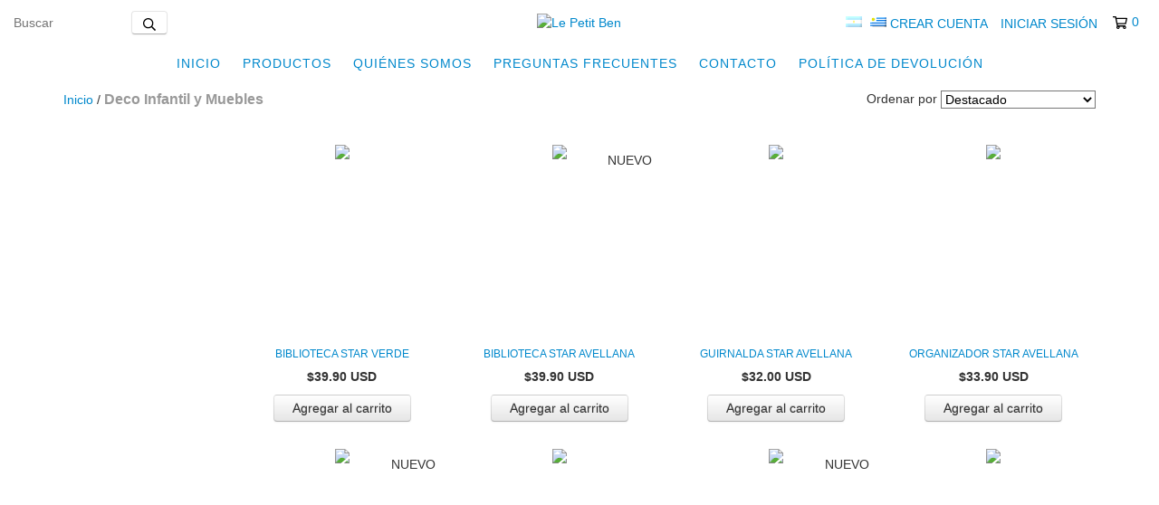

--- FILE ---
content_type: text/plain
request_url: https://www.google-analytics.com/j/collect?v=1&_v=j102&a=2062205922&t=pageview&_s=1&dl=https%3A%2F%2Fwww.lepetitben.com.ar%2Fuy%2Fdeco%2F%3FColor%3DVis%25C3%25B3n&ul=en-us%40posix&dt=Deco%20Infantil%20y%20Muebles%20-%20Espacios%20Creativos%20para%20Ni%C3%B1os&sr=1280x720&vp=1280x720&_u=aCDAgEIJAAAAACAMI~&jid=1099841696&gjid=1230027382&cid=873180925.1769111065&tid=UA-173657853-1&_gid=1194662470.1769111065&_slc=1&il1nm=category&il1pi1id=166161809&il1pi1nm=Biblioteca%20Star%20verde&il1pi1ps=1&il1pi1ca=Deco%20Infantil%20y%20Muebles&il1pi2id=166163516&il1pi2nm=Biblioteca%20Star%20Avellana&il1pi2ps=2&il1pi2ca=Deco%20Infantil%20y%20Muebles&il1pi3id=167002177&il1pi3nm=Guirnalda%20Star%20avellana&il1pi3ps=3&il1pi3ca=Deco%20Infantil%20y%20Muebles&il1pi4id=161239013&il1pi4nm=Organizador%20Star%20Avellana&il1pi4ps=4&il1pi4ca=Deco%20Infantil%20y%20Muebles&il1pi5id=173663657&il1pi5nm=Carpita%20colgante%20Natural&il1pi5ps=5&il1pi5ca=Deco%20Infantil%20y%20Muebles&il1pi6id=163646033&il1pi6nm=Puf%C3%B3n%20Azul&il1pi6ps=6&il1pi6ca=Deco%20Infantil%20y%20Muebles&il1pi7id=160356907&il1pi7nm=Guirnalda%20Star%20azul&il1pi7ps=7&il1pi7ca=Deco%20Infantil%20y%20Muebles&il1pi8id=166161987&il1pi8nm=Biblioteca%20Star%20Gris&il1pi8ps=8&il1pi8ca=Deco%20Infantil%20y%20Muebles&il1pi9id=161237708&il1pi9nm=Organizador%20Star%20Gris&il1pi9ps=9&il1pi9ca=Deco%20Infantil%20y%20Muebles&z=1649424896
body_size: -452
content:
2,cG-H89ES7LZJC